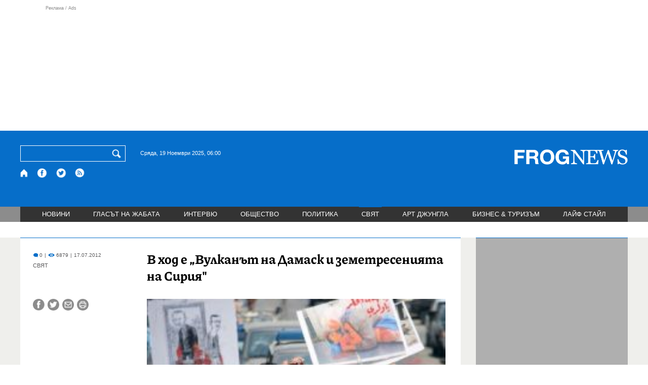

--- FILE ---
content_type: text/html; charset=utf-8
request_url: https://frognews.bg/svqt/hod-vulkanat-damask-zemetreseniiata-siriia.html
body_size: 9195
content:
<!DOCTYPE html>
<html lang="bg">
<head>
	<meta http-equiv="content-type" content="text/html; charset=UTF-8">
	<meta http-equiv="X-UA-Compatible" content="IE=edge">
	<meta name="viewport" content="width=device-width, initial-scale=1">
	<title>В ход е „Вулканът на Дамаск и земетресенията на Сирия&quot;</title>
	<link rel="alternate" media="only screen and (max-width: 1200px)" href="https://mobile.frognews.bg/article/46177/">
	<meta name="description" content="Сирийските бунтовници тръгнаха на мащабна офанзива. Операцията се предприема „в отговор на масовите убийства и варварските зверства&quot;.">
	<meta property="fb:app_id" content="916184751791572">
	<meta property="og:url" content="https://frognews.bg/svqt/hod-vulkanat-damask-zemetreseniiata-siriia.html">
	<meta property="og:type" content="website">
	<meta property="og:title" content="В ход е „Вулканът на Дамаск и земетресенията на Сирия&quot;">
	<meta property="og:description" content="Сирийските бунтовници тръгнаха на мащабна офанзива. Операцията се предприема „в отговор на масовите убийства и варварските зверства&quot;.">
	<meta property="og:image" content="https://frognews.bg/images/sviat/siria_1.jpg">
	<meta property="og:image:alt" content="В ход е „Вулканът на Дамаск и земетресенията на Сирия&quot;">
	<meta property="og:image:type" content="image/jpeg">
	<meta property="og:image:width" content="548">
	<meta property="og:image:height" content="417">
	<meta property="og:locale" content="bg_BG">
	<!-- twitter cards -> -->
	<meta property="twitter:card" content="summary_large_image">
	<meta property="twitter:site" content="@FROGNEWSBG">
	<meta property="twitter:creator" content="@FROGNEWSBG">
	<meta property="twitter:title" content="В ход е „Вулканът на Дамаск и земетресенията на Сирия&quot;">
	<meta property="twitter:description" content="Сирийските бунтовници тръгнаха на мащабна офанзива. Операцията се предприема „в отговор на масовите убийства и варварските зверства&quot;.">
	<meta property="twitter:image" content="https://frognews.bg/images/sviat/siria_1.jpg">

    <meta name="facebook-domain-verification" content="39sqa290fxvyecee1t8kvg24xvhxme" />
	<meta name="yandex-verification" content="6cb667414bd3e8d5">
	<meta name="HandheldFriendly" content="True">
	<meta name="google" content="notranslate">
	<link rel="icon" href="/favicon.ico">
	<link rel="apple-touch-icon" sizes="180x180" href="/fav/apple-touch-icon.png">
	<link rel="icon" type="image/png" href="/fav/favicon-32x32.png" sizes="32x32">
	<link rel="icon" type="image/png" href="/fav/favicon-16x16.png" sizes="16x16">
	<link rel="manifest" href="/fav/manifest.json">
	<link rel="mask-icon" href="/fav/safari-pinned-tab.svg" color="#5BBAD5">
	<link rel="shortcut icon" href="/fav/favicon.ico">
	<meta name="msapplication-TileColor" content="#ffffff">
	<meta name="msapplication-TileImage" content="/fav/mstile-144x144.png">
	<meta name="msapplication-config" content="/fav/browserconfig.xml">
	<meta name="theme-color" content="#ffffff">
	<meta name="propeller" content="320ec90e95eb0400c7f8add5a41c1ef7">
	<meta name="bulletprofit" content="tQTKt4MCVoGtSvNTgvz6">
	<meta name="hilltopads-site-verification" content="374f104caac77aff32252f5edc5845f3a687c677">

	<link rel="dns-prefetch" href="https://stats.g.doubleclick.net">
	<link rel="dns-prefetch" href="https://www.google.com">
	<link rel="dns-prefetch" href="https://www.google.bg">
	<link rel="dns-prefetch" href="https://googleads.g.doubleclick.net">
	<link rel="dns-prefetch" href="https://www.facebook.com">
	<link rel="dns-prefetch" href="https://api.frognews.bg">
    
	<link rel="alternate" media="only screen and (max-width: 1024px)" href="https://mobile.frognews.bg/article/46177/" />
	<link rel="canonical" href="https://frognews.bg/svqt/hod-vulkanat-damask-zemetreseniiata-siriia.html">

	<link rel="amphtml" href="https://mob.frognews.bg/cat/0/">
	<link rel="search" type="application/opensearchdescription+xml" href="/opensearch.xml" title="Frognews Search">

	<link rel="stylesheet" href="/theme/03/assets/css/pub/all.min.css?v=1.19" type="text/css" media="all">
	<link rel="stylesheet" href="/theme/03/assets/css/pub/responsive.min.css?v=1.2f13be7fb75a4de637c50cd9fae867fb" type="text/css" media="all">
	<link rel="stylesheet" href="/theme/03/assets/css/src/latest.css?v=1.2f13be7fb75a4de637c50cd9fae867fb" type="text/css" media="all">

	<script async src="https://pagead2.googlesyndication.com/pagead/js/adsbygoogle.js"></script>
	<script src="https://ajax.googleapis.com/ajax/libs/webfont/1.6.26/webfont.js"></script>

	<!--[if lt IE 9]>
	<script src="/theme/03/assets/node_modules/html5shiv/dist/html5shiv.js"></script>
	<![endif]-->

	<!--[if lte IE 8]>
	<link rel="stylesheet" href="/theme/03/assets/css/src/win7.css" type="text/css" media="all">
	<script src="/theme/03/assets/fonts/ie7/ie7.min.js"></script>
	<![endif]-->

	

</head>
<body class="tldec5 isarticle_1 iscat_0 istext_0 iszodii_0 isucomm_0 isdev_0" data-cid="5"
      data-article="46177">

<div class="fw header-top-ad">
	<div class="wrappers">
		<div class="header-top-ad-line-1" style="height: 240px !important;overflow: hidden;">
			<span class="h_adv_txt" style="flex: 0 0 12px;">Реклама / Ads</span>
			<div class="ad-elm fr-sli-wr" data-zone="54"></div>
			<div class="h_adv ad-elm" data-zone="12"></div>
		</div>
		<div class="h_adv_hl">
			<div class="h_adv_wide ad-elm" data-zone="20"></div>
		</div>
	</div>
</div>


<div class="fw header">

	<div class="wrappers">
		<div class="header-left">
			<div class="header-search">
				<form method="get" action="/search/">
					<label for="search">Търси:</label>
					<input type="text" name="search" id="search" value="" maxlength="30" required="required">
					<button type="submit" name="submitsearch" id="submitsearch" aria-label="Търси"></button>
					<input type="hidden" name="action" value="search">
				</form>
				<span class="current-date">Сряда, 19 Ноември 2025, 06:00 </span>
			</div>
			<div class="header-social">
				<a href="/" class="fr_ico_home" aria-label="Начало"></a>
				<a href="https://www.facebook.com/Frognewsbg-118001921570524/" target="_blank" class="fr_ico_fb" rel="noopener"></a>
				<a href="https://twitter.com/FROGNEWSBG" target="_blank" class="fr_ico_tw" rel="noopener"></a>
				<a href="https://rss.frognews.bg/5/СВЯТ/" target="_blank" class="fr_ico_rss" rel="noopener"></a>
			</div>
			<span class="header-left-addons">
				<!--
				<a href="/prezidentski-izbori2021/" class="izbori-in-header hbgc">ПРЕЗИДЕНТСКИ ИЗБОРИ</a>
				<a href="/izbori2021-3/" class="izbori-in-header hbgc">ПАРЛАМЕНТАРНИ ИЗБОРИ</a>
				-->
			</span>
		</div>
		<div class="header-right stay-at-home">
			<a href="/">
				<img src="/theme/03/assets/img/frognews_logo_x2.png" alt="Frognews" width="224" height="30">
			</a>
			<!-- <span class="stay-home">#останивкъщи</span> -->
			<!-- <span class="additionaldec"></span> -->
			<!-- <a href="/izbori2021-2/" class="izbori-in-header hbgc">ПАРЛАМЕНТАРНИ ИЗБОРИ</a> -->
		</div>
	</div>

</div>

<div class="fw menu">
	<div class="wrappers menu-main">
		<ul>
			<li id="mn_2" class="mm">
				<a href="/novini/">НОВИНИ</a>
			</li>
			<li id="mn_3" class="mm">
				<a href="/glasat-na-jabata/glasat/">ГЛАСЪТ НА ЖАБАТА</a>
				<ul id="smh_3">
						<li><a href="/glasat-na-jabata/glasat/">ГЛАСЪТ</a></li>
						<li><a href="/glasat-na-jabata/frog-satira/">ФРОГ-САТИРА</a></li>
						<li><a href="/glasat-na-jabata/frog-kino/">ФРОГ-КИНО</a></li>
				</ul>
			</li>
			<li id="mn_6" class="mm">
				<a href="/inteviu/">ИНТЕРВЮ</a>
			</li>
			<li id="mn_9" class="mm">
				<a href="/obshtestvo/aktualno/">ОБЩЕСТВО</a>
				<ul id="smh_9">
						<li><a href="/obshtestvo/aktualno/">АКТУАЛНО</a></li>
						<li><a href="/obshtestvo/naroden-glas/">НАРОДЕН ГЛАС</a></li>
				</ul>
			</li>
			<li id="mn_10" class="mm">
				<a href="/politika/">ПОЛИТИКА</a>
			</li>
			<li id="mn_5" class="mm sel">
				<a href="/svqt/">СВЯТ</a>
			</li>
			<li id="mn_8" class="mm">
				<a href="/art-jungla/">АРТ ДЖУНГЛА</a>
			</li>
			<li id="mn_4" class="mm">
				<a href="/biznes-turisam/">БИЗНЕС &amp; ТУРИЗЪМ</a>
			</li>
			<li id="mn_112" class="mm">
				<a href="/laif-stail/">ЛАЙФ СТАЙЛ</a>
			</li></ul>
	</div>
	<div class="menu-more-items">
		
    <div class="under-menu-right-btn">

    </div>
	</div>
</div>

<div class="content">
	<div class="wide article-more-news">

	<div class="wrappers">

		<!-- Article panel -->
		<article class="article-content-blk brc">

			<div class="article-image-title">
				<div class="article-image-title-views">
					
			<span class="cmvcd">
			
				<span class="cmc"><em class="c"></em> 0</span><span class="sep">|</span>
				<span class="cmv"><em class="c"></em> 6879</span>
				<span class="sep">|</span><span class="cmd">17.07.2012</span>
				
			</span>					<span class="cat-name">СВЯТ</span>
				</div>
				<h1>В ход е „Вулканът на Дамаск и земетресенията на Сирия&quot;</h1>
			</div>

			<div class="article-image-share">

				<div class="article-share-blk">
					<div class="article-share-links">
						<button type="button" class="ico-a-fb" data-href="https://frognews.bg/svqt/hod-vulkanat-damask-zemetreseniiata-siriia.html"></button>
						<button type="button" class="ico-a-tw" data-href="https://frognews.bg/svqt/hod-vulkanat-damask-zemetreseniiata-siriia.html"></button>
						<button type="button" class="ico-a-ml" data-href="https://frognews.bg/svqt/hod-vulkanat-damask-zemetreseniiata-siriia.html"></button>
						<button type="button" class="ico-a-pr" title="46177"></button>
					</div>
				</div>

				<div class="article-image-blk">
											<img src="/images/sviat/siria_1.jpg" alt="." width="590">
									</div>

			</div>

			<div class="article-image-author">
				<strong></strong>
				<span></span>
			</div>

			<div class="article-short-text brc">
				Сирийските бунтовници тръгнаха на мащабна офанзива. Операцията се предприема „в отговор на масовите убийства и варварските зверства&quot;.			</div>

			<div class="article-full-text-area">

				<div class="article-full-text-font-size">
					&nbsp;
				</div>

				<div class="article-full-text">
					<br />
<div id="__xclaimwords_wrapper" class="d3_g_6 d3_article">
<p><strong>Сирийските бунтовници обявиха, че предприемат мащабна офанзива</strong>. Операцията е наречена &bdquo;Вулканът на Дамаск и земетресенията на Сирия".</p>
<p>В изявление на базираното в Хомс Обединено командване на бунтовническата Свободна сирийска армия се посочва, че операцията се предприема &bdquo;в отговор на масовите убийства и варварските зверства", извършени от режима на президента Башар Асад.</p>
<p>&nbsp;</p>
<p>Бунтовниците ще предприемат <strong>атаки срещу всички позиции на силите за сигурност в градовете и в провинцията</strong>, за да провокират ожесточени сблъсъци с правителствените сили и да ги призовават да се предадат.</p>
<p>В комюникето се призова да бъдат обкръжени всички контролни постове на полицията, армията и проправителствените милиции шаббиха, да се водят сражения с тях, за да бъдат унищожени.</p>
<p>&nbsp;</p>
<p>Свободна сирийска армия приканва също да се нанасят удари по всички международни шосета, за да се пресекат маршрутите за снабдяване.</p>
<p>Бунтовниците заявяват, че ще смятат за легитимни цели всички чужди военни, намиращи се на сирийска земя, както и съюзниците на режима като ливанското движение Хизбула и иранските революционни гвардейци, иракски милиции и палестински фракции, подкрепящи Башар Асад.</p>
<p>&nbsp;</p>
<p><strong>Операцията е "първи стратегически етап за създаване в Сирия на пълно и тотално гражданско неподчинение"</strong>, се казва в комюникето.</p>
<p>Международните агенции коментират, че режимът&nbsp;на Башар Асад очевидно губи позиции, след като вчера по улиците на столицата избухнаха ожесточени престрелки, които, според местните жители, са най-сериозните сблъсъци в Дамаск от началото на бунтовете преди 17 месеца. Асад понася и други удари, след като високопоставени фигури на режима продължиха да преминават на страната на опозицията. Този път това са бившият ръководител на сирийската оръжейна програма и високопоставен дипломат.</p>
</div>				</div>

			</div>

			<div class="article-full-text-more">
							</div>
			<div class="article-full-text-share">

				<div class="fr-share fb-share-button"
					 data-href="https://frognews.bg/svqt/hod-vulkanat-damask-zemetreseniiata-siriia.html"
					 data-layout="button_count">
				</div>

				<div class="fr-share fb-like"
					 data-href="https://frognews.bg/svqt/hod-vulkanat-damask-zemetreseniiata-siriia.html"
					 data-layout="button"
					 data-action="like"
					 data-size="small"
					 data-show-faces="false"
					 data-width="100px"
					 data-share="false">
				</div>

				<div class="fr-share twitt">
					<a href="https://twitter.com/share" class="twitter-share-button"
					   data-show-count="false">Tweet</a>
					<script async src="//platform.twitter.com/widgets.js"></script>
				</div>

			</div>

			<div class="article-before-donate-ads">
				<div class="article-before-donate-ads-area">
					<div class="google-ads ad-elm" data-zone="38"></div>
					<div class="google-ads ad-elm" data-zone="39"></div>
				</div>
				<span class="ad-ttl">Реклама / Ads</span>
			</div>

			<a href="/donate/" class="article-donate-area">
				<span class="article-donate-text">
					Уважаеми читатели, разчитаме на Вашата подкрепа и съпричастност да продължим да правим
					журналистически разследвания. <br><br>Моля, подкрепете ни.</span>
				<span class="article-donate-lnk">
                    <span class="a-d-pp-button">
						<img src="/theme/03/assets/img/pmcards/pp-donate-btn.png" width="150" alt="Donate now">
					</span>
					<span class="a-d-cards">
						<img src="/theme/03/assets/img/pmcards/visa.png" width="45" alt="Visa">
						<img src="/theme/03/assets/img/pmcards/mastercard.png" width="45" alt="Mastercard">
						<img src="/theme/03/assets/img/pmcards/visaelectron.png" width="45" alt="Visa-electron">
						<img src="/theme/03/assets/img/pmcards/maestro.png" width="45" alt="Maestro">
						<img src="/theme/03/assets/img/pmcards/paypal.png" width="45" alt="PayPal">
						<img src="/theme/03/assets/img/pmcards/epay.png" width="45" alt="Epay">
					</span>
				</span>

			</a>

			<div class="article-after-text-ad">
				<div class="google-ads ad-elm" data-zone="29"></div>
				<span class="ad-ttl">Реклама / Ads</span>
			</div>

			<div class="article-related-news-hl">
				<div class="article-related-news brc">
					<strong class="p-ttl">ОЩЕ ПО ТЕМАТА</strong>
					<div class="article-related-news-items">
													<a href="/svqt/ministar-nadjivia-atentat.html"
							   class="item img5txt5 num1 brc"
							   title="Министър надживя атентат">
                                <span class="plhldr">
                                    <img src="/images/thumbs16x9/410/65e8db586_atentat.jpg" alt="." width="156" height="93">
                                    
			<span class="cmvcd">
			
				<span class="cmc"><em class="c"></em> 0</span><span class="sep">|</span>
				<span class="cmv"><em class="c"></em> 6720</span>
				<span class="sep">|</span><span class="cmd">15.07.2012</span>
				
			</span>                                </span>
								<strong>Министър надживя атентат</strong>
								<span class="hh"></span>
							</a>
													<a href="/svqt/atentator-vzrivi-svatba-afganistan.html"
							   class="item img5txt5 num2 brc"
							   title="Атентатор се взриви на сватба в Афганистан">
                                <span class="plhldr">
                                    <img src="/images/thumbs16x9/410/77f940eb1_afghanistan.jpg" alt="." width="156" height="93">
                                    
			<span class="cmvcd">
			
				<span class="cmc"><em class="c"></em> 0</span><span class="sep">|</span>
				<span class="cmv"><em class="c"></em> 7665</span>
				<span class="sep">|</span><span class="cmd">14.07.2012</span>
				
			</span>                                </span>
								<strong>Атентатор се взриви на сватба в Афганистан</strong>
								<span class="hh"></span>
							</a>
													<a href="/svqt/mig-djagar-nikoi-ochakvashe-rolling-stones-otselee-50.html"
							   class="item img5txt5 num3 brc"
							   title="Миг Джагър: Никой не очакваше Rolling Stones да оцелее 50 г.">
                                <span class="plhldr">
                                    <img src="/images/thumbs16x9/410/9608868fb_m_jagger.jpg" alt="." width="156" height="93">
                                    
			<span class="cmvcd">
			
				<span class="cmc"><em class="c"></em> 3</span><span class="sep">|</span>
				<span class="cmv"><em class="c"></em> 6888</span>
				<span class="sep">|</span><span class="cmd">13.07.2012</span>
				
			</span>                                </span>
								<strong>Миг Джагър: Никой не очакваше Rolling Stones да оцелее 50 г.</strong>
								<span class="hh"></span>
							</a>
													<a href="/svqt/bashar-asad-izvarshval-etnichesko-prochistvane.html"
							   class="item img5txt5 num4 brc"
							   title="Башар aл Асад извършвал етническо прочистване?">
                                <span class="plhldr">
                                    <img src="/images/thumbs16x9/410/cb9f6c77d_siria_1.jpg" alt="." width="156" height="93">
                                    
			<span class="cmvcd">
			
				<span class="cmc"><em class="c"></em> 1</span><span class="sep">|</span>
				<span class="cmv"><em class="c"></em> 6626</span>
				<span class="sep">|</span><span class="cmd">11.07.2012</span>
				
			</span>                                </span>
								<strong>Башар aл Асад извършвал етническо прочистване?</strong>
								<span class="hh"></span>
							</a>
											</div>
				</div>
			</div>

							<div class="cm-box cm-api-v1 brc" data-item="46177">
					<div class="cm-add-hl">
						<h4 class="p-ttl">
							<strong>КОМЕНТАРИ</strong>
							<span id="cm-req-reg-img"><span class="cselbg">&#xe912;</span></span>
						</h4>
						<div class="cm-add"></div>
					</div>
					<div class="cm-list"></div>
				</div>
			
			<div class="article-after-comments-ad">
				<div class="google-ads ad-elm" data-zone="30"></div>
				<span class="ad-ttl">Реклама / Ads</span>
			</div>

		</article>
		<!-- End of Article -->

		<!-- Right Panel -->
		<div class="inside-news-right">

			<div class="inside-area-right-top-ad brc">
				<div class="ad-elm" data-zone="26"></div>
				<span class="ad-ttl">Реклама / Ads</span>
			</div>

			<div class="fr-mosted-latest brc">
				
<div class="mosted-viewed-blk">
	<strong class="p-ttl">НАЙ-ЧЕТЕНИ</strong>
	<div class="mosted-viewed-slider">
                                <div class="item">
                <a href="/novini/nad-110-000-otkriti-doma-arestuvaniia-podkup-mitnichar.html" class="lnk-photo">
                    <img src="/images2/thumbs16x9/185/f4df9b767_Mitnica111.jpg" alt="Над 110 000 лв. открити в дома на арестувания за подкуп митничар" width="147" height="98">
                    
			<span class="cmvcd">
			
				<span class="cmc"><em class="c"></em> 7</span><span class="sep">|</span>
				<span class="cmv"><em class="c"></em> 23837</span>
				<span class="sep">|</span><span class="cmd">17.11.2025</span>
				
			</span>                </a>
                <span class="item-sub-blk">
                    <a href="/novini/nad-110-000-otkriti-doma-arestuvaniia-podkup-mitnichar.html" title="Над 110 000 лв. открити в дома на арестувания за подкуп митничар"
                       class="item"><span class="c">Над 110 000 лв. открити в дома</span> на арестувания за подкуп митничар</a>
                </span>
            </div>
                                            <div class="item">
                <a href="/novini/evropeiskiiat-supersamolet-razpada-parij-berlin-gotviat-drastichno-oriazvane-fcas.html" class="lnk-photo">
                    <img src="/images2/thumbs16x9/185/676ebc15f_tempest.jpeg" alt="Европейският суперсамолет се разпада: Париж и Берлин готвят драстично орязване на FCAS" width="147" height="98">
                    
			<span class="cmvcd">
			
				<span class="cmc"><em class="c"></em> 5</span><span class="sep">|</span>
				<span class="cmv"><em class="c"></em> 20184</span>
				<span class="sep">|</span><span class="cmd">17.11.2025</span>
				
			</span>                </a>
                <span class="item-sub-blk">
                    <a href="/novini/evropeiskiiat-supersamolet-razpada-parij-berlin-gotviat-drastichno-oriazvane-fcas.html" title="Европейският суперсамолет се разпада: Париж и Берлин готвят драстично орязване на FCAS"
                       class="item"><span class="c">Европейският суперсамолет се разпада:</span> Париж и Берлин готвят драстично орязване на FCAS</a>
                </span>
            </div>
                                            <div class="item">
                <a href="/novini/borisov-sotsializama-hrani-560-000-chinovnika-servirat-vlastta.html" class="lnk-photo">
                    <img src="/images2/thumbs16x9/185/cf9ed0cec_bor-tod.jpg" alt="Борисов и социализЪма: Храни 560 000 чиновника, а те му сервират властта  " width="147" height="98">
                    
			<span class="cmvcd">
			
				<span class="cmc"><em class="c"></em> 43</span><span class="sep">|</span>
				<span class="cmv"><em class="c"></em> 15219</span>
				<span class="sep">|</span><span class="cmd">18.11.2025</span>
				
			</span>                </a>
                <span class="item-sub-blk">
                    <a href="/novini/borisov-sotsializama-hrani-560-000-chinovnika-servirat-vlastta.html" title="Борисов и социализЪма: Храни 560 000 чиновника, а те му сервират властта  "
                       class="item"><span class="c">Борисов и социализЪма:</span> Храни 560 000 чиновника, а те му сервират властта  </a>
                </span>
            </div>
                                            <div class="item">
                <a href="/novini/koledni-dobavki-kam-pensiite-shte-ima-pri-vazmojnost.html" class="lnk-photo">
                    <img src="/images2/thumbs16x9/185/2b71e3984_rosen_zheliazkov.jpg" alt="Коледни добавки към пенсиите ще има..., „при възможност“" width="147" height="98">
                    
			<span class="cmvcd">
			
				<span class="cmc"><em class="c"></em> 6</span><span class="sep">|</span>
				<span class="cmv"><em class="c"></em> 14446</span>
				<span class="sep">|</span><span class="cmd">17.11.2025</span>
				
			</span>                </a>
                <span class="item-sub-blk">
                    <a href="/novini/koledni-dobavki-kam-pensiite-shte-ima-pri-vazmojnost.html" title="Коледни добавки към пенсиите ще има..., „при възможност“"
                       class="item"><span class="c">Коледни добавки към пенсиите ще има...,</span> „при възможност“</a>
                </span>
            </div>
                                            <div class="item">
                <a href="/novini/shte-obmeniat-levove-evro-poshtite-sreshtu-dokument-samolichnost.html" class="lnk-photo">
                    <img src="/images2/thumbs16x9/185/504cc1eb8_euro-lev-frognews.jpg" alt="Ще обменят левове в евро в пощите срещу документ за самоличност" width="147" height="98">
                    
			<span class="cmvcd">
			
				<span class="cmc"><em class="c"></em> 18</span><span class="sep">|</span>
				<span class="cmv"><em class="c"></em> 9628</span>
				<span class="sep">|</span><span class="cmd">17.11.2025</span>
				
			</span>                </a>
                <span class="item-sub-blk">
                    <a href="/novini/shte-obmeniat-levove-evro-poshtite-sreshtu-dokument-samolichnost.html" title="Ще обменят левове в евро в пощите срещу документ за самоличност"
                       class="item"><span class="c">Ще обменят левове в евро</span> в пощите срещу документ за самоличност</a>
                </span>
            </div>
                                            <div class="item">
                <a href="/obshtestvo/aktualno/nad-1000-parkomesta-tsentara-sofiia-zaeti-institutsii.html" class="lnk-photo">
                    <img src="/images2/thumbs16x9/185/d524f429a_162452705456735.jpg" alt="Над 1000 паркоместа в центъра на София са заети от институции" width="147" height="98">
                    
			<span class="cmvcd">
			
				<span class="cmc"><em class="c"></em> 5</span><span class="sep">|</span>
				<span class="cmv"><em class="c"></em> 6847</span>
				<span class="sep">|</span><span class="cmd">17.11.2025</span>
				
			</span>                </a>
                <span class="item-sub-blk">
                    <a href="/obshtestvo/aktualno/nad-1000-parkomesta-tsentara-sofiia-zaeti-institutsii.html" title="Над 1000 паркоместа в центъра на София са заети от институции"
                       class="item"><span class="c">Над 1000 паркоместа в центъра на София</span> са заети от институции</a>
                </span>
            </div>
                                            <div class="item">
                <a href="/politika/mariia-mincheva-bsk-sakratiat-5000-mesta-administratsiiata.html" class="lnk-photo">
                    <img src="/images2/thumbs16x9/185/9c8c54155_bskl.png" alt="Мария Минчева от БСК: Да се съкратят 5000 места в администрацията" width="147" height="98">
                    
			<span class="cmvcd">
			
				<span class="cmc"><em class="c"></em> 16</span><span class="sep">|</span>
				<span class="cmv"><em class="c"></em> 6442</span>
				<span class="sep">|</span><span class="cmd">17.11.2025</span>
				
			</span>                </a>
                <span class="item-sub-blk">
                    <a href="/politika/mariia-mincheva-bsk-sakratiat-5000-mesta-administratsiiata.html" title="Мария Минчева от БСК: Да се съкратят 5000 места в администрацията"
                       class="item"><span class="c">Мария Минчева от БСК:</span> Да се съкратят 5000 места в администрацията</a>
                </span>
            </div>
                                            <div class="item">
                <a href="/novini/ukraina-frantsiia-istoricheski-pakt-iztrebiteli-rafal-raketi-sampt-kiev.html" class="lnk-photo">
                    <img src="/images2/thumbs16x9/185/cf8698fc7_zel-makron.png" alt="Украйна и Франция с исторически пакт: Изтребители „Рафал“ и ракети SAMP/T за Киев" width="147" height="98">
                    
			<span class="cmvcd">
			
				<span class="cmc"><em class="c"></em> 10</span><span class="sep">|</span>
				<span class="cmv"><em class="c"></em> 5560</span>
				<span class="sep">|</span><span class="cmd">17.11.2025</span>
				
			</span>                </a>
                <span class="item-sub-blk">
                    <a href="/novini/ukraina-frantsiia-istoricheski-pakt-iztrebiteli-rafal-raketi-sampt-kiev.html" title="Украйна и Франция с исторически пакт: Изтребители „Рафал“ и ракети SAMP/T за Киев"
                       class="item"><span class="c">Украйна и Франция с исторически пакт:</span> Изтребители „Рафал“ и ракети SAMP/T за Киев</a>
                </span>
            </div>
                    	</div>
</div>
			</div>

			<div class="inside-area-right-middle-ad" style="min-height: 330px;">
				<div class="r_b_c ad-elm" data-zone="28" style="height: 250px !important;">
				</div>
				<span class="ad-ttl">Реклама / Ads</span>
			</div>


		</div>
		<!-- End of Right Panel -->

	</div>
</div>

<script type="application/ld+json">
	{
		"@context": "https://schema.org",
		"@type": "NewsArticle",
		"mainEntityOfPage": {
			"@type": "WebPage",
			"@id": "https://frognews.bg/svqt/hod-vulkanat-damask-zemetreseniiata-siriia.html"
        },
        "headline": "В ход е „Вулканът на Дамаск и земетресенията на Сирия&quo...",
        "image": "https://frognews.bg/images/sviat/siria_1.jpg",
        "datePublished": "2012-07-17T08:02:50+03:00",
        "dateModified": "2012-07-17T08:02:50+03:00",
        "author": {
            "@type": "Organization",
            "name": "Frognews",
            "logo": {
                "@type": "ImageObject",
                "url": "https://frognews.bg/fav/apple-touch-icon.png"
            }
        },
        "publisher": {
            "@type": "Organization",
            "name": "Frognews",
            "logo": {
                "@type": "ImageObject",
                "url": "https://frognews.bg/fav/apple-touch-icon.png"
            }
        },
        "isAccessibleForFree": true,
        "articleBody": "Сирийските бунтовници обявиха, че предприемат мащабна офанзива. Операцията е наречена &bdquo;Вулканът на Дамаск и земетресенията на Сирия&rdquo;.В изявление на базираното в Хомс Обединено командване на бунтовническата Свободна сирийска армия се посочва, че операцията се предприема &bdquo;в отговор на масовите убийства и варварските зверства&rdquo;, извършени от режима на президента Башар Асад.&nbsp;Бунтовниците ще предприемат атаки срещу всички позиции на силите за сигурност в градовете и в провинцията, за да провокират ожесточени сблъсъци с правителствените сили и да ги призовават да се предадат.В комюникето се призова да бъдат обкръжени всички контролни постове на полицията, армията и проправителствените милиции шаббиха, да се водят сражения с тях, за да бъдат унищожени.&nbsp;Свободна сирийска армия приканва също да се нанасят удари по всички международни шосета, за да се пресекат маршрутите за снабдяване.Бунтовниците заявяват, че ще смятат за легитимни цели всички чужди военни, намиращи се на сирийска земя, както и съюзниците на режима като ливанското движение Хизбула и иранските революционни гвардейци, иракски милиции и палестински фракции, подкрепящи Башар Асад.&nbsp;Операцията е &rdquo;първи стратегически етап за създаване в Сирия на пълно и тотално гражданско неподчинение&rdquo;, се казва в комюникето.Международните агенции коментират, че режимът&nbsp;на Башар Асад очевидно губи позиции, след като вчера по улиците на столицата избухнаха ожесточени престрелки, които, според местните жители, са най-сериозните сблъсъци в Дамаск от началото на бунтовете преди 17 месеца. Асад понася и други удари, след като високопоставени фигури на режима продължиха да преминават на страната на опозицията. Този път това са бившият ръководител на сирийската оръжейна програма и високопоставен дипломат."
    }
</script>

</div>

<div class="hr before-aboutus">
	<div class="wrappers"></div>
</div>

<div id="about-apps">
	<div class="wrappers about-apps-blk">
		<div class="about-blk">
			<a href="/zanas/">ЗА НАС</a><span>|</span>
			<a href="/kontakti/">КОНТАКТИ</a><span>|</span>
			<a href="/reklama/">РЕКЛАМА</a>
			
			<span>|</span>
			<a href="/politika-za-poveritelnost/">Политика за поверителност</a>
		</div>
		<div class="apps-blk">
			<a href="https://mobile.frognews.bg/nomobile/" target="_blank" class="app-mobile-website" rel="noopener"></a>
			<a href="https://play.google.com/store/apps/details?id=bg.frognews.frognews"
			   target="_blank" class="app-android" rel="noopener"></a>
		</div>
	</div>
</div>

<div id="footer">
	<div class="wrappers footerblk">
		<div class="footer-logo">
			<a href="/" class="logo_group logo5">
				<!-- <span class="additionaldec"></span> -->
				<span>новини от FROGNEWS</span>
				<!-- <span class="nydecor"></span> -->
			</a>
		</div>
		<div class="footer-nav">
			<ul>
				<li>
					
				<a href="/novini/" class="fmm c">НОВИНИ</a>
				<p id="fsmh_2"></p>
				<a href="/glasat-na-jabata/" class="fmm c">ГЛАСЪТ НА ЖАБАТА</a>
				<p id="fsmh_3"></p>
				<a href="/inteviu/" class="fmm c">ИНТЕРВЮ</a>
				<p id="fsmh_6"></p>
				<a href="/obshtestvo/" class="fmm c">ОБЩЕСТВО</a>
				<p id="fsmh_9"></p>
				<a href="/politika/" class="fmm c">ПОЛИТИКА</a>
				<p id="fsmh_10"></p></li><li>
				<a href="/svqt/" class="fmm c sel">СВЯТ</a>
				<p id="fsmh_5"></p>
				<a href="/art-jungla/" class="fmm c">АРТ ДЖУНГЛА</a>
				<p id="fsmh_8"></p>
				<a href="/biznes-turisam/" class="fmm c">БИЗНЕС &amp; ТУРИЗЪМ</a>
				<p id="fsmh_4"></p>
				<a href="/laif-stail/" class="fmm c">ЛАЙФ СТАЙЛ</a>
				<p id="fsmh_112"></p>
				</li>
			</ul>
		</div>
	</div>
	<div class="wrappers footercopyrights">
		&copy; 2006 FROG NEWS. Всички права запазени. |
        <a href="https://frognews.bg/politika-za-poveritelnost-en/">Privacy policy</a> |
        Дизайн: studio greight |
        <a href="https://sofrondes.com" rel="noopener" target="_blank">www.sofrondes.com</a> |
        <a href="https://ticket.bg" target="_blank">ticket.bg</a>
	</div>
</div>

<div class="ad-elm" data-zone="58"></div>

<span id="date-holder" data-ntfstate="0"></span>

<script src="/theme/03/assets/node_modules/requirejs/require.min.js"
			data-main="/theme/03/assets/js/src/init.js?v=1.27.2f13be7fb75a4de637c50cd9fae867fb"></script>

<div class="jump-top hidden"><button type="button">&nbsp;</button></div>
<!--
<a href="/kultura/dobro-utro/" class="floating-btn good-morning cselbg">ДОБРО УТРО</a>
-->

<div class="hover-mask"></div>
<div class="hover-blk">
	<div class="handle hover-blk-head"><i>&nbsp;</i><button type="button" class="hover-blk-close">&#10006;</button></div>
	<div class="hover-blk-body"></div>
</div>



<!-- Global site tag (gtag.js) - Google Analytics -->
<script async src="https://www.googletagmanager.com/gtag/js?id=G-1CTCBK8W94"></script>
<script>
	window.dataLayer = window.dataLayer || [];
	function gtag(){dataLayer.push(arguments);}
	gtag('js', new Date());

	gtag('config', 'G-1CTCBK8W94');
</script>

<!-- FACEBOOK share -->
<div id="fb-root"></div>
<script async defer crossorigin="anonymous"
		src="https://connect.facebook.net/bg_BG/sdk.js#xfbml=1&version=v9.0&appId=916184751791572&autoLogAppEvents=1"
		nonce="wUbImKgo"></script>
<script>

	(function(d, s, id) {
		var js, fjs = d.getElementsByTagName(s)[0];
		if (d.getElementById(id)) return;
		js = d.createElement(s); js.id = id;
		js.src = 'https://connect.facebook.net/bg_BG/sdk.js#xfbml=1&version=v3.0&appId=916184751791572&autoLogAppEvents=1';
		fjs.parentNode.insertBefore(js, fjs);
	}(document, 'script', 'facebook-jssdk'));

</script>
<!-- END OF FACEBOOK share -->

<script async src="/theme/03/assets/js/pub/a.js?v=1.13"></script>

<!-- Clarity tracking code for https://frognews.bg/ -->
<!--
<script type="text/javascript">*}
    (function(c,l,a,r,i,t,y){*}
        c[a]=c[a]||function(){(c[a].q=c[a].q||[]).push(arguments)};*}
       t=l.createElement(r);t.async=1;t.src="https://www.clarity.ms/tag/"+i;*}
        y=l.getElementsByTagName(r)[0];y.parentNode.insertBefore(t,y);*}
    })(window, document, "clarity", "script", "hwucrn62av");*}
</script>
-->

<script type="text/javascript" src="//delivery.r2b2.io/get/frognews.bg/generic/sticky"></script>


<script>
    if (typeof MutationObserver !== "undefined") {
        const observer = new MutationObserver(() => {
            document.querySelector(".google-revocation-link-placeholder")?.remove();
        });
        observer.observe(document.body, {
            childList: true,
        });
    }
</script>

</body>
</html>


--- FILE ---
content_type: text/html; charset=utf-8
request_url: https://www.google.com/recaptcha/api2/aframe
body_size: 268
content:
<!DOCTYPE HTML><html><head><meta http-equiv="content-type" content="text/html; charset=UTF-8"></head><body><script nonce="pNWT2vNE-FOIl1iV7IlCOg">/** Anti-fraud and anti-abuse applications only. See google.com/recaptcha */ try{var clients={'sodar':'https://pagead2.googlesyndication.com/pagead/sodar?'};window.addEventListener("message",function(a){try{if(a.source===window.parent){var b=JSON.parse(a.data);var c=clients[b['id']];if(c){var d=document.createElement('img');d.src=c+b['params']+'&rc='+(localStorage.getItem("rc::a")?sessionStorage.getItem("rc::b"):"");window.document.body.appendChild(d);sessionStorage.setItem("rc::e",parseInt(sessionStorage.getItem("rc::e")||0)+1);localStorage.setItem("rc::h",'1763524807496');}}}catch(b){}});window.parent.postMessage("_grecaptcha_ready", "*");}catch(b){}</script></body></html>